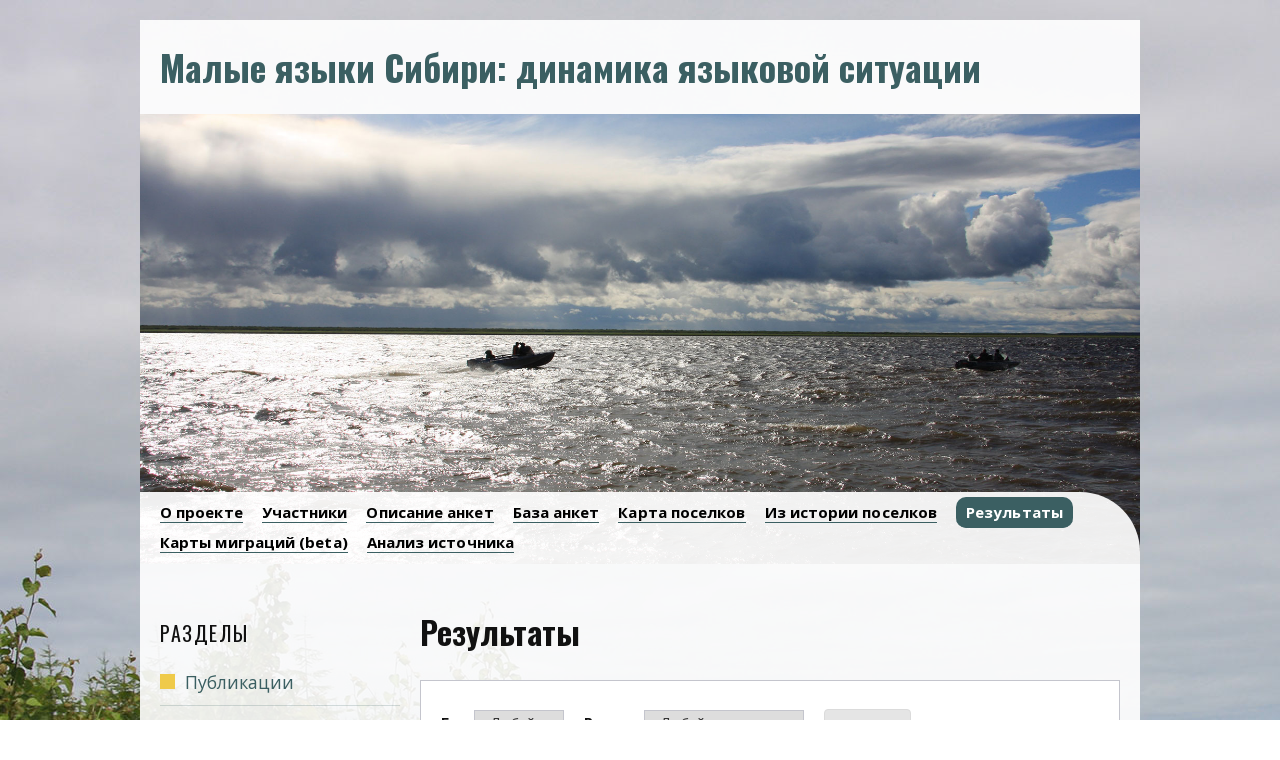

--- FILE ---
content_type: text/html; charset=UTF-8
request_url: https://socio-siberian-lang.iling-ran.ru/news
body_size: 13582
content:
<!DOCTYPE html>
<html lang="ru" dir="ltr"  lang="ru" dir="ltr" class="pagetype-reports bundle- type">
<html   lang="ru" dir="ltr" class="pagetype-reports bundle- type">
  <head>
    <meta charset="utf-8" />
<script async src="https://www.googletagmanager.com/gtag/js?id=G-NCEYBMLM55"></script>
<script>window.dataLayer = window.dataLayer || [];function gtag(){dataLayer.push(arguments)};gtag("js", new Date());gtag("set", "developer_id.dMDhkMT", true);gtag("config", "G-NCEYBMLM55", {"groups":"default","page_placeholder":"PLACEHOLDER_page_location","allow_ad_personalization_signals":false});</script>
<meta name="Generator" content="Drupal 10 (https://www.drupal.org)" />
<meta name="MobileOptimized" content="width" />
<meta name="HandheldFriendly" content="true" />
<meta name="viewport" content="width=device-width, initial-scale=1.0" />
<link rel="icon" href="/themes/sociosiblang/favicon.ico" type="image/vnd.microsoft.icon" />

    <title>Результаты | Малые языки Сибири: динамика языковой ситуации</title>
    <link rel="stylesheet" href="/themes/sociosiblang/js/OwlCarousel/dist/assets/owl.carousel.custom.css">
    <link rel="stylesheet" href="/themes/sociosiblang/js/OwlCarousel/dist/assets/owl.theme.default.min.css">
    <link rel="stylesheet" media="all" href="/sites/default/files/css/css_eRMH_YgvhEiQgqFHr6LDnLX_oEbCam2s2wgLy3Z0seo.css?delta=0&amp;language=ru&amp;theme=sociosiblang&amp;include=eJwdxEEKgDAMBMAPVfOmxIYQ2DaHrUp_LziHYV1ZTIPOkECZ4uDayBmNm8uHmNLbk_5S_s9R_YZ_pdQW2w" />
<link rel="stylesheet" media="all" href="/sites/default/files/css/css_NVUgHKDzatihLmh5ImbfOYeRLUMwt6cESU7IxzPBNSY.css?delta=1&amp;language=ru&amp;theme=sociosiblang&amp;include=eJwdxEEKgDAMBMAPVfOmxIYQ2DaHrUp_LziHYV1ZTIPOkECZ4uDayBmNm8uHmNLbk_5S_s9R_YZ_pdQW2w" />

    
    <!-- Yandex.Metrika counter -->
    <script type="text/javascript" >
       (function(m,e,t,r,i,k,a){m[i]=m[i]||function(){(m[i].a=m[i].a||[]).push(arguments)};
       m[i].l=1*new Date();
       for (var j = 0; j < document.scripts.length; j++) {if (document.scripts[j].src === r) { return; }}
       k=e.createElement(t),a=e.getElementsByTagName(t)[0],k.async=1,k.src=r,a.parentNode.insertBefore(k,a)})
       (window, document, "script", "https://mc.yandex.ru/metrika/tag.js", "ym");

       ym(96155549, "init", {
            clickmap:true,
            trackLinks:true,
            accurateTrackBounce:true
       });
    </script>
    <noscript><div><img src="https://mc.yandex.ru/watch/96155549" style="position:absolute; left:-9999px;" alt="" /></div></noscript>
    <!-- /Yandex.Metrika counter -->
  </head>
  <body class="entity-reports Type typePage">
        <a href="#main-content" class="visually-hidden focusable">
      Перейти к основному содержанию
    </a>
    
      <div class="dialog-off-canvas-main-canvas" data-off-canvas-main-canvas>
    <div id="page-wrap" class="page-reports with-sidebar">

  <header id="header"><div class="header-wrap">
      <div id="sitename"><a href="/">Малые языки Сибири: динамика языковой ситуации</a></div>
      <div class="image-cont"></div>
      <div class="mainmenu-wrap">  <div>
    <nav role="navigation" aria-labelledby="block-sociosiblang-main-menu-menu" id="block-sociosiblang-main-menu">
            
  <h2 class="visually-hidden" id="block-sociosiblang-main-menu-menu">Основная навигация</h2>
  

        
              <ul>
              <li>
        <a href="/o-proekte" data-drupal-link-system-path="node/1">О проекте</a>
              </li>
          <li>
        <a href="/uchastniki" data-drupal-link-system-path="node/2">Участники</a>
              </li>
          <li>
        <a href="/opisanie-anket" data-drupal-link-system-path="node/6">Описание анкет</a>
              </li>
          <li>
        <a href="/baza-anket" data-drupal-link-system-path="node/5">База анкет</a>
              </li>
          <li>
        <a href="/locations-map" data-drupal-link-system-path="locations-map">Карта поселков</a>
              </li>
          <li>
        <a href="/history" data-drupal-link-system-path="history">Из истории поселков</a>
              </li>
          <li>
        <a href="/news" data-drupal-link-system-path="reports" class="is-active" aria-current="page">Результаты</a>
              </li>
          <li>
        <a href="/migration-map" data-drupal-link-system-path="migration-map">Карты миграций (beta)</a>
              </li>
          <li>
        <a href="/source-analysis" data-drupal-link-system-path="source-analysis">Анализ источника</a>
              </li>
        </ul>
  


  </nav>

  </div>
</div>
  </div></header>

  <div id="page">
    
    
          <aside class="layout-sidebar-first" role="complementary">
          <div>
    <nav role="navigation" aria-labelledby="block-rezultaty-menu" id="block-rezultaty">
      
  <h2 id="block-rezultaty-menu">Разделы</h2>
  

        
              <ul>
              <li>
        <a href="/news?field_news_tag_target_id=All&amp;field_type_value=news" class="atr-news" data-drupal-link-query="{&quot;field_news_tag_target_id&quot;:&quot;All&quot;,&quot;field_type_value&quot;:&quot;news&quot;}" data-drupal-link-system-path="reports">Публикации</a>
              </li>
          <li>
        <a href="/news?field_news_tag_target_id=All&amp;field_type_value=report" class="atr-report" data-drupal-link-query="{&quot;field_news_tag_target_id&quot;:&quot;All&quot;,&quot;field_type_value&quot;:&quot;report&quot;}" data-drupal-link-system-path="reports">Доклады</a>
              </li>
          <li>
        <a href="/news?field_news_tag_target_id=All&amp;field_type_value=colloquium" class="atr-colloquium" data-drupal-link-query="{&quot;field_news_tag_target_id&quot;:&quot;All&quot;,&quot;field_type_value&quot;:&quot;colloquium&quot;}" data-drupal-link-system-path="reports">Коллоквиумы</a>
              </li>
          <li>
        <a href="/news?field_news_tag_target_id=All&amp;field_type_value=smi" class="atr-smi" data-drupal-link-query="{&quot;field_news_tag_target_id&quot;:&quot;All&quot;,&quot;field_type_value&quot;:&quot;smi&quot;}" data-drupal-link-system-path="reports">Выступления в СМИ</a>
              </li>
          <li>
        <a href="/news?field_news_tag_target_id=All&amp;field_type_value=expedition" class="atr-expedition" data-drupal-link-query="{&quot;field_news_tag_target_id&quot;:&quot;All&quot;,&quot;field_type_value&quot;:&quot;expedition&quot;}" data-drupal-link-system-path="reports">Экспедиции</a>
              </li>
          <li>
        <a href="/source-analysis" class="atr-istetn" data-drupal-link-system-path="source-analysis">Историко-этнографические сведения из публикаций</a>
              </li>
        </ul>
  


  </nav>

  </div>

      </aside>
        <section class="main" role="main">
        <div>
    <div  id="block-sociosiblang-page-title">
  
    
      <div class="data-container">
  <h1>Результаты</h1>

</div>
  </div>
<div  id="block-sociosiblang-content">
  
    
      <div class="data-container"><div class="views-element-container"><div class="reports-page js-view-dom-id-daab94196f5fd274ffb0b9baf096e257d17ffb460965b21adb4f4e8bbd6d6865">
  
  
  

      <header>
      
    </header>
  
  <form class="views-exposed-form" data-drupal-selector="views-exposed-form-reports-page-1" action="/news" method="get" id="views-exposed-form-reports-page-1" accept-charset="UTF-8">
  <div class="js-form-item form-item js-form-type-select form-item-field-news-tag-target-id js-form-item-field-news-tag-target-id">
      <label for="edit-field-news-tag-target-id">Год</label>
        <select data-drupal-selector="edit-field-news-tag-target-id" id="edit-field-news-tag-target-id" name="field_news_tag_target_id" class="form-select"><option value="All" selected="selected">- Любой -</option><option value="1">2020</option><option value="2">2021</option><option value="3">2022</option></select>
        </div>
<div class="js-form-item form-item js-form-type-select form-item-field-type-value js-form-item-field-type-value">
      <label for="edit-field-type-value">Раздел</label>
        <select data-drupal-selector="edit-field-type-value" id="edit-field-type-value" name="field_type_value" class="form-select"><option value="All" selected="selected">- Любой -</option><option value="news">публикации</option><option value="report">доклад</option><option value="colloquium">коллоквиум</option><option value="smi">выступления в СМИ</option><option value="expedition">экспедиция</option></select>
        </div>
<div data-drupal-selector="edit-actions" class="form-actions js-form-wrapper form-wrapper" id="edit-actions"><input data-drupal-selector="edit-submit-reports" type="submit" id="edit-submit-reports" value="применить" class="button js-form-submit form-submit" />
</div>


</form>

  

      <div class="views-row"><div class="views-field views-field-title"><span class="field-content"><a href="/event/kazakevich-olga-placeholders-and-other-fillers-northern-selkup" hreflang="ru">Kazakevich Olga. Placeholders and other fillers in Northern Selkup</a></span></div><div class="views-field views-field-field-date"><div class="field-content"><time datetime="2022-12-20T12:00:00Z">20 декабря 2022</time>
</div></div><div class="views-field views-field-body"><div class="field-content">Доклад сделан 16.12.2022 (онлайн)</div></div><div class="views-field views-field-view-node"><span class="field-content"><a href="/event/kazakevich-olga-placeholders-and-other-fillers-northern-selkup" hreflang="ru">подробнее</a></span></div><div class="views-field views-field-field-type"><div class="field-content"><span class="atr-item-report">доклад</span></div></div></div>
    <div class="views-row"><div class="views-field views-field-title"><span class="field-content"><a href="/event/klyachko-elena-placeholders-versus-general-extenders-tungusic-languages" hreflang="ru">Klyachko Elena. Placeholders versus general extenders in Tungusic languages</a></span></div><div class="views-field views-field-field-date"><div class="field-content"><time datetime="2022-12-18T12:00:00Z">18 декабря 2022</time>
</div></div><div class="views-field views-field-body"><div class="field-content">Доклад сделан 16.12.2022 (онлайн)</div></div><div class="views-field views-field-view-node"><span class="field-content"><a href="/event/klyachko-elena-placeholders-versus-general-extenders-tungusic-languages" hreflang="ru">подробнее</a></span></div><div class="views-field views-field-field-type"><div class="field-content"><span class="atr-item-report">доклад</span></div></div></div>
    <div class="views-row"><div class="views-field views-field-title"><span class="field-content"><a href="/event/klyachko-el-omonimiya-saydowant-v-tunguso-manchzhurskikh-yazykakh" hreflang="ru">Клячко Е.Л. Омонимия SAY/DO/WANT в тунгусо-маньчжурских языках</a></span></div><div class="views-field views-field-field-date"><div class="field-content"><time datetime="2022-11-25T12:00:00Z">25 ноября 2022</time>
</div></div><div class="views-field views-field-body"><div class="field-content">Доклад сделан 22.11.2022</div></div><div class="views-field views-field-view-node"><span class="field-content"><a href="/event/klyachko-el-omonimiya-saydowant-v-tunguso-manchzhurskikh-yazykakh" hreflang="ru">подробнее</a></span></div><div class="views-field views-field-field-type"><div class="field-content"><span class="atr-item-report">доклад</span></div></div></div>
    <div class="views-row"><div class="views-field views-field-title"><span class="field-content"><a href="/event/kazakevich-o-celkupskaya-okhota-na-medvedya-i-ee-rechevye-formuly-sekcionnyy" hreflang="ru">Казакевич О. А. Cелькупская охота на медведя и ее речевые формулы (секционный)</a></span></div><div class="views-field views-field-field-date"><div class="field-content"><time datetime="2022-11-19T12:00:00Z">19 ноября 2022</time>
</div></div><div class="views-field views-field-body"><div class="field-content">Доклад сделан 18.11.2022</div></div><div class="views-field views-field-view-node"><span class="field-content"><a href="/event/kazakevich-o-celkupskaya-okhota-na-medvedya-i-ee-rechevye-formuly-sekcionnyy" hreflang="ru">подробнее</a></span></div><div class="views-field views-field-field-type"><div class="field-content"><span class="atr-item-report">доклад</span></div></div></div>
    <div class="views-row"><div class="views-field views-field-title"><span class="field-content"><a href="/event/kazakevich-oa-koncepciya-regionalnoy-yazykovoy-politiki-i-vozmozhnye-pokazateli-effektivnosti" hreflang="ru">Казакевич О.А. Концепция региональной языковой политики и возможные показатели эффективности ее реализации</a></span></div><div class="views-field views-field-field-date"><div class="field-content"><time datetime="2022-11-02T12:00:00Z">02 ноября 2022</time>
</div></div><div class="views-field views-field-body"><div class="field-content">Доклад сделан 01.11.2022</div></div><div class="views-field views-field-view-node"><span class="field-content"><a href="/event/kazakevich-oa-koncepciya-regionalnoy-yazykovoy-politiki-i-vozmozhnye-pokazateli-effektivnosti" hreflang="ru">подробнее</a></span></div><div class="views-field views-field-field-type"><div class="field-content"><span class="atr-item-report">доклад</span></div></div></div>
    <div class="views-row"><div class="views-field views-field-title"><span class="field-content"><a href="/event/ekspediciya-k-itelmenam-v-kamchatskiy-kray" hreflang="ru">Экспедиция к Ительменам (в Камчатский край)</a></span></div><div class="views-field views-field-field-date"><div class="field-content"><time datetime="2022-11-01T12:00:00Z">01 ноября 2022</time>
</div></div><div class="views-field views-field-body"><div class="field-content">С 03.10.2022 по 16.10.2022 была организована и проведена внеплановая&nbsp; экспедиция в города Петропавловск-Камчатский и Елизово Камчатского края (О.А. Казакевич, при участии А.В. Осокиной в качестве волонтера).</div></div><div class="views-field views-field-view-node"><span class="field-content"><a href="/event/ekspediciya-k-itelmenam-v-kamchatskiy-kray" hreflang="ru">подробнее</a></span></div><div class="views-field views-field-field-type"><div class="field-content"><span class="atr-item-expedition">экспедиция</span></div></div></div>
    <div class="views-row"><div class="views-field views-field-title"><span class="field-content"><a href="/event/oa-kazakevich-uchastvovala-v-tok-shou-vgtrk-radio-mayak-poymi-sebya-esli-smozhesh" hreflang="ru">О.А. Казакевич участвовала в ток-шоу ВГТРК радио «Маяк» «Пойми себя, если сможешь», посвященном проблеме исчезновения языков</a></span></div><div class="views-field views-field-field-date"><div class="field-content"><time datetime="2022-10-20T12:00:00Z">20 октября 2022</time>
</div></div><div class="views-field views-field-body"><div class="field-content">18.10.2022, 20:00-22:00 О.А. Казакевич участвовала в ток-шоу ВГТРК радио «Маяк» «Пойми себя, если сможешь», посвященном проблеме исчезновения языков.</div></div><div class="views-field views-field-view-node"><span class="field-content"><a href="/event/oa-kazakevich-uchastvovala-v-tok-shou-vgtrk-radio-mayak-poymi-sebya-esli-smozhesh" hreflang="ru">подробнее</a></span></div><div class="views-field views-field-field-type"><div class="field-content"><span class="atr-item-smi">выступления в СМИ</span></div></div></div>
    <div class="views-row"><div class="views-field views-field-title"><span class="field-content"><a href="/event/kazakevich-o-tradiciya-i-innovacii-v-evenkiyskikh-pesennykh-tekstakh-novogo-vremeni-1930-1980" hreflang="ru">Казакевич О. А. Традиция и инновации в эвенкийских песенных текстах «нового времени» (1930–1980 гг.)</a></span></div><div class="views-field views-field-field-date"><div class="field-content"><time datetime="2022-10-14T12:00:00Z">14 октября 2022</time>
</div></div><div class="views-field views-field-body"><div class="field-content">Доклад сделан 12.10.2022 (онлайн)</div></div><div class="views-field views-field-view-node"><span class="field-content"><a href="/event/kazakevich-o-tradiciya-i-innovacii-v-evenkiyskikh-pesennykh-tekstakh-novogo-vremeni-1930-1980" hreflang="ru">подробнее</a></span></div><div class="views-field views-field-field-type"><div class="field-content"><span class="atr-item-report">доклад</span></div></div></div>
    <div class="views-row"><div class="views-field views-field-title"><span class="field-content"><a href="/event/kazakevich-o-vozvraschayas-k-severnoselkupskomu-standartnomu-otricaniyu" hreflang="ru">Казакевич О. А. Возвращаясь к северноселькупскому стандартному отрицанию</a></span></div><div class="views-field views-field-field-date"><div class="field-content"><time datetime="2022-10-02T12:00:00Z">02 октября 2022</time>
</div></div><div class="views-field views-field-body"><div class="field-content">Доклад сделан 30.09.2022</div></div><div class="views-field views-field-view-node"><span class="field-content"><a href="/event/kazakevich-o-vozvraschayas-k-severnoselkupskomu-standartnomu-otricaniyu" hreflang="ru">подробнее</a></span></div><div class="views-field views-field-field-type"><div class="field-content"><span class="atr-item-report">доклад</span></div></div></div>
    <div class="views-row"><div class="views-field views-field-title"><span class="field-content"><a href="/event/kazakevich-o-istoriya-lokalnykh-yazykovykh-soobschestv-sibiri-k-voprosu-ob-istochnikakh" hreflang="ru">Казакевич О. А. История локальных языковых сообществ Сибири: к вопросу об источниках информации и методах исследования</a></span></div><div class="views-field views-field-field-date"><div class="field-content"><time datetime="2022-09-16T12:00:00Z">16 сентября 2022</time>
</div></div><div class="views-field views-field-body"><div class="field-content">Доклад сделан 15.09.2022 (онлайн)</div></div><div class="views-field views-field-view-node"><span class="field-content"><a href="/event/kazakevich-o-istoriya-lokalnykh-yazykovykh-soobschestv-sibiri-k-voprosu-ob-istochnikakh" hreflang="ru">подробнее</a></span></div><div class="views-field views-field-field-type"><div class="field-content"><span class="atr-item-report">доклад</span></div></div></div>
    <div class="views-row"><div class="views-field views-field-title"><span class="field-content"><a href="/event/ekspediciya-k-evenkam-yakutii-i-amurskoy-oblasti" hreflang="ru">Экспедиция к эвенкам Якутии и Амурской области</a></span></div><div class="views-field views-field-field-date"><div class="field-content"><time datetime="2022-09-10T12:00:00Z">10 сентября 2022</time>
</div></div><div class="views-field views-field-body"><div class="field-content">С 04.07.2022 по 11.08.2022 была организована и проведена экспедиция в Олекминский и Нерюнгринский районы Республики Саха (Якутия) и Тындинский район Амурской области (О.А. Казакевич, Е.Л. Клячко, Н.А. Кузнецов). Экспедиция работала в селах Тяня (Олекминский район), Иенгра (Нерюнгринский район) Республики Саха (Якутия) и Усть-Нюкжа (Тындинский район Амурской области).</div></div><div class="views-field views-field-view-node"><span class="field-content"><a href="/event/ekspediciya-k-evenkam-yakutii-i-amurskoy-oblasti" hreflang="ru">подробнее</a></span></div><div class="views-field views-field-field-type"><div class="field-content"><span class="atr-item-expedition">экспедиция</span></div></div></div>
    <div class="views-row"><div class="views-field views-field-title"><span class="field-content"><a href="/event/kazakevich-o-russkie-vstavki-v-sovremennoy-selkupskoy-rechi-ot-diskursivnykh-markerov-do" hreflang="ru">Казакевич О. А. Русские вставки в современной селькупской речи: от дискурсивных маркеров до предикатов</a></span></div><div class="views-field views-field-field-date"><div class="field-content"><time datetime="2022-06-24T12:00:00Z">24 июня 2022</time>
</div></div><div class="views-field views-field-body"><div class="field-content">Доклад сделан 23.06.2022 (онлайн)</div></div><div class="views-field views-field-view-node"><span class="field-content"><a href="/event/kazakevich-o-russkie-vstavki-v-sovremennoy-selkupskoy-rechi-ot-diskursivnykh-markerov-do" hreflang="ru">подробнее</a></span></div><div class="views-field views-field-field-type"><div class="field-content"><span class="atr-item-report">доклад</span></div></div></div>
    <div class="views-row"><div class="views-field views-field-title"><span class="field-content"><a href="/event/klyachko-el-evenkiyskie-okhotnichi-rasskazy-kak-zhanr-folklora" hreflang="ru">Клячко Е.Л. Эвенкийские охотничьи рассказы как жанр фольклора</a></span></div><div class="views-field views-field-field-date"><div class="field-content"><time datetime="2022-05-17T12:00:00Z">17 мая 2022</time>
</div></div><div class="views-field views-field-body"><div class="field-content"><p>Устный доклад сделан на Семинаре Центра типологии и семиотики фольклора РГГУ. Москва, 15.05.2022.</p>

<p><a href="https://ctsf.ru/seminar/audio/audiozapisi-i-materialy-k-dokladam-i-soobscheniyam-prochitannym-na-seminare-ctsf-2022">https://ctsf.ru/seminar/audio/audiozapisi-i-materialy-k-dokladam-i-soobscheniyam-prochitannym-na-seminare-ctsf-2022</a></p></div></div><div class="views-field views-field-view-node"><span class="field-content"><a href="/event/klyachko-el-evenkiyskie-okhotnichi-rasskazy-kak-zhanr-folklora" hreflang="ru">подробнее</a></span></div><div class="views-field views-field-field-type"><div class="field-content"><span class="atr-item-report">доклад</span></div></div></div>
    <div class="views-row"><div class="views-field views-field-title"><span class="field-content"><a href="/event/klyachko-el-neopredelennye-mestoimeniya-v-dialektakh-evenkiyskogo-yazyka" hreflang="ru">Клячко Е.Л. Неопределенные местоимения в диалектах эвенкийского языка</a></span></div><div class="views-field views-field-field-date"><div class="field-content"><time datetime="2022-03-27T12:00:00Z">27 марта 2022</time>
</div></div><div class="views-field views-field-body"><div class="field-content">Доклад сделан 24.03.2022 (онлайн)</div></div><div class="views-field views-field-view-node"><span class="field-content"><a href="/event/klyachko-el-neopredelennye-mestoimeniya-v-dialektakh-evenkiyskogo-yazyka" hreflang="ru">подробнее</a></span></div><div class="views-field views-field-field-type"><div class="field-content"><span class="atr-item-report">доклад</span></div></div></div>
    <div class="views-row"><div class="views-field views-field-title"><span class="field-content"><a href="/event/kazakevich-oa-zhenskie-personazhi-v-folklore-severnykh-selkupov" hreflang="ru">Казакевич О.А. Женские персонажи в фольклоре северных селькупов</a></span></div><div class="views-field views-field-field-date"><div class="field-content"><time datetime="2022-03-25T12:00:00Z">25 марта 2022</time>
</div></div><div class="views-field views-field-body"><div class="field-content">Доклад сделан 24.03.2022 (онлайн)</div></div><div class="views-field views-field-view-node"><span class="field-content"><a href="/event/kazakevich-oa-zhenskie-personazhi-v-folklore-severnykh-selkupov" hreflang="ru">подробнее</a></span></div><div class="views-field views-field-field-type"><div class="field-content"><span class="atr-item-report">доклад</span></div></div></div>
    <div class="views-row"><div class="views-field views-field-title"><span class="field-content"><a href="/event/klyachko-el-materialy-po-predstavleniyam-evenkiyskogo-rebenka-gm-vasilevich-i-ikh-znachenie" hreflang="ru">Клячко Е.Л. «Материалы по представлениям эвенкийского ребенка» Г.М. Василевич и их значение для современного исследователя</a></span></div><div class="views-field views-field-field-date"><div class="field-content"><time datetime="2022-03-20T12:00:00Z">20 марта 2022</time>
</div></div><div class="views-field views-field-body"><div class="field-content">Доклад сделан 19.03.2022</div></div><div class="views-field views-field-view-node"><span class="field-content"><a href="/event/klyachko-el-materialy-po-predstavleniyam-evenkiyskogo-rebenka-gm-vasilevich-i-ikh-znachenie" hreflang="ru">подробнее</a></span></div><div class="views-field views-field-field-type"><div class="field-content"><span class="atr-item-report">доклад</span></div></div></div>
    <div class="views-row"><div class="views-field views-field-title"><span class="field-content"><a href="/event/kazakevich-olga-evidentiality-northern-selkup-shamanic-texts" hreflang="ru">Kazakevich Olga. Evidentiality in Northern Selkup shamanic texts</a></span></div><div class="views-field views-field-field-date"><div class="field-content"><time datetime="2022-02-18T12:00:00Z">18 февраля 2022</time>
</div></div><div class="views-field views-field-body"><div class="field-content">Доклад сделан 15.02.2022</div></div><div class="views-field views-field-view-node"><span class="field-content"><a href="/event/kazakevich-olga-evidentiality-northern-selkup-shamanic-texts" hreflang="ru">подробнее</a></span></div><div class="views-field views-field-field-type"><div class="field-content"><span class="atr-item-report">доклад</span></div></div></div>
    <div class="views-row"><div class="views-field views-field-title"><span class="field-content"><a href="/event/kazakevich-olga-klyachko-elena-using-sociolinguistic-database-detecting-historical-changes" hreflang="ru">Kazakevich Olga, Klyachko Elena. Using a sociolinguistic database for detecting historical changes in Siberian languages</a></span></div><div class="views-field views-field-field-date"><div class="field-content"><time datetime="2022-01-10T12:00:00Z">10 января 2022</time>
</div></div><div class="views-field views-field-body"><div class="field-content">Доклад сделан 07.01.2022 (онлайн)</div></div><div class="views-field views-field-view-node"><span class="field-content"><a href="/event/kazakevich-olga-klyachko-elena-using-sociolinguistic-database-detecting-historical-changes" hreflang="ru">подробнее</a></span></div><div class="views-field views-field-field-type"><div class="field-content"><span class="atr-item-report">доклад</span></div></div></div>
    <div class="views-row"><div class="views-field views-field-title"><span class="field-content"><a href="/event/ekspediciya-k-evenkam-ayano-mayskogo-rayona-khabarovskogo-kraya" hreflang="ru">Экспедиция к эвенкам Аяно-Майского района Хабаровского края</a></span></div><div class="views-field views-field-field-date"><div class="field-content"><time datetime="2021-12-20T12:00:00Z">20 декабря 2021</time>
</div></div><div class="views-field views-field-body"><div class="field-content">Время проведения экспедиции: 12.07.2021&nbsp;— 14.08.2021

Места работы: поселки Аян, Нелькан, Ципанда, Аим и&nbsp;Джигда

Участники: О. А. Казакевич (рук.), Е. Л. Клячко, Е. А. Ренковская, К. О. Шейфер (Мищенкова)</div></div><div class="views-field views-field-view-node"><span class="field-content"><a href="/event/ekspediciya-k-evenkam-ayano-mayskogo-rayona-khabarovskogo-kraya" hreflang="ru">подробнее</a></span></div><div class="views-field views-field-field-type"><div class="field-content"><span class="atr-item-expedition">экспедиция</span></div></div></div>
    <div class="views-row"><div class="views-field views-field-title"><span class="field-content"><a href="/event/obrazec-zapolneniya-shablona-predstavleniya-sociolingvisticheskikh-dannykh-izvlekaemykh-iz" hreflang="ru">Образец заполнения шаблона представления социолингвистических данных извлекаемых из публикаций</a></span></div><div class="views-field views-field-field-date"><div class="field-content"><time datetime="2021-12-18T12:00:00Z">18 декабря 2021</time>
</div></div><div class="views-field views-field-body"><div class="field-content">Приведен образец представления информации, релевантной для реконструкции истории развития языковой ситуации в&nbsp;поселках на&nbsp;примере книги Б.Э. Петри «Охота и&nbsp;оленеводство у&nbsp;тутурских тунгусов в&nbsp;связи с&nbsp;организацией охотхозяйства» (Иркутск, 1930).</div></div><div class="views-field views-field-view-node"><span class="field-content"><a href="/event/obrazec-zapolneniya-shablona-predstavleniya-sociolingvisticheskikh-dannykh-izvlekaemykh-iz" hreflang="ru">подробнее</a></span></div><div class="views-field views-field-field-type"><div class="field-content"><span class="atr-item-news">публикации</span></div></div></div>
    <div class="views-row"><div class="views-field views-field-title"><span class="field-content"><a href="/event/egorova-maria-rudnitskaya-elena-klyachko-elena-code-switching-vs-borrowing-case-hesitation" hreflang="ru">Egorova Maria, Rudnitskaya Elena, Klyachko Elena. Code-switching vs borrowing: the case of hesitation markers in Evenki (Кодовое переключение или заимствование: маркеры хезитации в эвенкийском языке)</a></span></div><div class="views-field views-field-field-date"><div class="field-content"><time datetime="2021-12-16T12:00:00Z">16 декабря 2021</time>
</div></div><div class="views-field views-field-body"><div class="field-content">Устный доклад, сделан 15.12.2021 г.</div></div><div class="views-field views-field-view-node"><span class="field-content"><a href="/event/egorova-maria-rudnitskaya-elena-klyachko-elena-code-switching-vs-borrowing-case-hesitation" hreflang="ru">подробнее</a></span></div><div class="views-field views-field-field-type"><div class="field-content"><span class="atr-item-report">доклад</span></div></div></div>
    <div class="views-row"><div class="views-field views-field-title"><span class="field-content"><a href="/event/kazakevich-oa-evenkiyskaya-mozaika-lokalnye-varianty-yazykovogo-sdviga-v-dvukh-otdelno" hreflang="ru">Казакевич О.А. Эвенкийская мозаика: локальные варианты языкового сдвига в двух отдельно взятых районах (по результатам экспедиций 2021 г.)</a></span></div><div class="views-field views-field-field-date"><div class="field-content"><time datetime="2021-12-15T12:00:00Z">15 декабря 2021</time>
</div></div><div class="views-field views-field-body"><div class="field-content">Устный доклад, сделан 14.12.2021 г.</div></div><div class="views-field views-field-view-node"><span class="field-content"><a href="/event/kazakevich-oa-evenkiyskaya-mozaika-lokalnye-varianty-yazykovogo-sdviga-v-dvukh-otdelno" hreflang="ru">подробнее</a></span></div><div class="views-field views-field-field-type"><div class="field-content"><span class="atr-item-report">доклад</span></div></div></div>
    <div class="views-row"><div class="views-field views-field-title"><span class="field-content"><a href="/event/olga-kazakevich-rasskazyvaet-o-rezultatakh-ekspedicii-veduschim-utra-v-gorode-arturu-kishu-i" hreflang="ru">Ольга Казакевич рассказывает о результатах экспедиции ведущим «Утра в городе» Артуру Кишу и Евгении Касимовой</a></span></div><div class="views-field views-field-field-date"><div class="field-content"><time datetime="2021-08-16T12:00:00Z">16 августа 2021</time>
</div></div><div class="views-field views-field-body"><div class="field-content">О. А. Казакевич рассказала о результатах экспедиции к эвенкам Аяно-Майского района в передаче «Утро в городе» телеканала 6ТВ Хабаровск. Сюжет доступен на Youtube-канале 6ТВ.</div></div><div class="views-field views-field-view-node"><span class="field-content"><a href="/event/olga-kazakevich-rasskazyvaet-o-rezultatakh-ekspedicii-veduschim-utra-v-gorode-arturu-kishu-i" hreflang="ru">подробнее</a></span></div><div class="views-field views-field-field-type"><div class="field-content"><span class="atr-item-smi">выступления в СМИ</span></div></div></div>
    <div class="views-row"><div class="views-field views-field-title"><span class="field-content"><a href="/event/kazakevich-oa-regionalnaya-yazykovaya-politika-v-otnoshenii-malykh-yazykov-na-primere-yamalo" hreflang="ru">Казакевич О.А. Региональная языковая политика в отношении малых языков (на примере Ямало-Ненецкого АО)</a></span></div><div class="views-field views-field-field-date"><div class="field-content"><time datetime="2021-07-09T12:00:00Z">09 июля 2021</time>
</div></div><div class="views-field views-field-body"><div class="field-content">Устный доклад, сделан 08.07.2021 г.</div></div><div class="views-field views-field-view-node"><span class="field-content"><a href="/event/kazakevich-oa-regionalnaya-yazykovaya-politika-v-otnoshenii-malykh-yazykov-na-primere-yamalo" hreflang="ru">подробнее</a></span></div><div class="views-field views-field-field-type"><div class="field-content"><span class="atr-item-report">доклад</span></div></div></div>
    <div class="views-row"><div class="views-field views-field-title"><span class="field-content"><a href="/event/kazakevich-olga-multilingual-model-society-only-possible-way-arctic-languages-survive-case" hreflang="ru">Kazakevich Olga. Multilingual model of society as the only possible way for arctic languages to survive (a case of Siberian languages after the COVID-19 experience)</a></span></div><div class="views-field views-field-field-date"><div class="field-content"><time datetime="2021-06-20T12:00:00Z">20 июня 2021</time>
</div></div><div class="views-field views-field-body"><div class="field-content">(Многоязычная модель общества как единственная возможность выживания языков Арктики (на примере языков Сибири после опыта пандемии Ковид-19))
Устный доклад, сделан 18.06.2021</div></div><div class="views-field views-field-view-node"><span class="field-content"><a href="/event/kazakevich-olga-multilingual-model-society-only-possible-way-arctic-languages-survive-case" hreflang="ru">подробнее</a></span></div><div class="views-field views-field-field-type"><div class="field-content"><span class="atr-item-report">доклад</span></div></div></div>
    <div class="views-row"><div class="views-field views-field-title"><span class="field-content"><a href="/event/grebenkin-daniil-klyachko-elena-nosenko-daria-serikov-oleg-low-resource-asr-dialog-evaluation" hreflang="ru">Grebenkin Daniil, Klyachko Elena, Nosenko Daria, Serikov Oleg. Low-Resource ASR: Dialog Evaluation 2021 (Автоматическое распознавание речи для малоресурсных языков: соревнования Диалога – 2021)</a></span></div><div class="views-field views-field-field-date"><div class="field-content"><time datetime="2021-06-19T12:00:00Z">19 июня 2021</time>
</div></div><div class="views-field views-field-body"><div class="field-content">Устный доклад, сделан 18.06.2021 г.</div></div><div class="views-field views-field-view-node"><span class="field-content"><a href="/event/grebenkin-daniil-klyachko-elena-nosenko-daria-serikov-oleg-low-resource-asr-dialog-evaluation" hreflang="ru">подробнее</a></span></div><div class="views-field views-field-field-type"><div class="field-content"><span class="atr-item-report">доклад</span></div></div></div>
    <div class="views-row"><div class="views-field views-field-title"><span class="field-content"><a href="/event/kazakevich-oa-sudba-yazykovogo-naslediya-sibiri-pochemu-yazyki-ne-peredayutsya-detyam" hreflang="ru">Казакевич О.А. Судьба языкового наследия Сибири: почему языки не передаются детям</a></span></div><div class="views-field views-field-field-date"><div class="field-content"><time datetime="2021-05-27T12:00:00Z">27 мая 2021</time>
</div></div><div class="views-field views-field-body"><div class="field-content">Устный доклад, сделан 26.05.2021 г.</div></div><div class="views-field views-field-view-node"><span class="field-content"><a href="/event/kazakevich-oa-sudba-yazykovogo-naslediya-sibiri-pochemu-yazyki-ne-peredayutsya-detyam" hreflang="ru">подробнее</a></span></div><div class="views-field views-field-field-type"><div class="field-content"><span class="atr-item-colloquium">коллоквиум</span></div></div></div>
    <div class="views-row"><div class="views-field views-field-title"><span class="field-content"><a href="/event/doklad-na-konferencii-malye-yazyki-v-bolshoy-lingvistike-2021" hreflang="ru">Доклад на конференции «Малые языки в большой лингвистике» 2021</a></span></div><div class="views-field views-field-field-date"><div class="field-content"><time datetime="2021-04-30T12:00:00Z">30 апреля 2021</time>
</div></div><div class="views-field views-field-body"><div class="field-content"><p>На конференции «Малые языки в большой лингвистике» 2021 состоялась презентация ресурса</p></div></div><div class="views-field views-field-view-node"><span class="field-content"><a href="/event/doklad-na-konferencii-malye-yazyki-v-bolshoy-lingvistike-2021" hreflang="ru">подробнее</a></span></div><div class="views-field views-field-field-type"><div class="field-content"><span class="atr-item-report">доклад</span></div></div></div>
    <div class="views-row"><div class="views-field views-field-title"><span class="field-content"><a href="/event/polivanov-kk-kazakevich-oa-klyachko-el-budyanskaya-em-voroncova-mi-galyamina-yue-egorova-ma" hreflang="ru">Поливанов К.К., Казакевич О.А., Клячко Е.Л., Будянская Е.М., Воронцова М.И., Галямина Ю.Е., Егорова М.А., Рудницкая Е.Л., Шейфер К.О. Интернет-ресурс «Малые языки Сибири: динамика языковой ситуации»</a></span></div><div class="views-field views-field-field-date"><div class="field-content"><time datetime="2021-04-24T12:00:00Z">24 апреля 2021</time>
</div></div><div class="views-field views-field-body"><div class="field-content">Устный доклад, сделан 23.04.2021 г.</div></div><div class="views-field views-field-view-node"><span class="field-content"><a href="/event/polivanov-kk-kazakevich-oa-klyachko-el-budyanskaya-em-voroncova-mi-galyamina-yue-egorova-ma" hreflang="ru">подробнее</a></span></div><div class="views-field views-field-field-type"><div class="field-content"><span class="atr-item-report">доклад</span></div></div></div>
    <div class="views-row"><div class="views-field views-field-title"><span class="field-content"><a href="/event/kollokvium-sudba-yazykovogo-naslediya-peredano-mladshim-pokoleniyam-ili-utracheno-fate" hreflang="ru">Коллоквиум «Судьба языкового наследия: передано младшим поколениям или утрачено? (The fate of linguistic heritage: transmitted to the younger generations or lost?)»</a></span></div><div class="views-field views-field-field-date"><div class="field-content"><time datetime="2021-04-12T12:00:00Z">12 апреля 2021</time>
</div></div><div class="views-field views-field-body"><div class="field-content"><p>26.03.2021&nbsp;в&nbsp;рамках XVIII Международной конференции по&nbsp;миноритарным языкам (<a href="https://icml2021.eus/?lang=en">ICML XVIII</a>) прошел коллоквиум на&nbsp;тему »Судьба языкового наследия: передано младшим поколениям или утрачено? (The fate of linguistic heritage: transmitted to the younger generations or lost?)» (организатор О.&nbsp;А.&nbsp;Казакевич (ИЯз РАН, участники Ана Кондич (Институт Макса Планка, Йена), И.&nbsp;В.&nbsp;Самарина (ИЯз РАН), М.&nbsp;В.&nbsp;Куцаева (ИЯз РАН), С.&nbsp;А.&nbsp;Москвичева (РУДН), Буркова С.&nbsp;И. (НГТУ)).</p></div></div><div class="views-field views-field-view-node"><span class="field-content"><a href="/event/kollokvium-sudba-yazykovogo-naslediya-peredano-mladshim-pokoleniyam-ili-utracheno-fate" hreflang="ru">подробнее</a></span></div><div class="views-field views-field-field-type"><div class="field-content"><span class="atr-item-colloquium">коллоквиум</span></div></div></div>
    <div class="views-row"><div class="views-field views-field-title"><span class="field-content"><a href="/event/kazakevich-olga-fate-linguistic-heritage-introduction-case-siberia-sudba-yazykovogo-naslediya" hreflang="ru">Kazakevich Olga. The fate of linguistic heritage: introduction. The case of Siberia (Судьба языкового наследия: Введение в контекст. Ситуация в Сибири)</a></span></div><div class="views-field views-field-field-date"><div class="field-content"><time datetime="2021-03-27T12:00:00Z">27 марта 2021</time>
</div></div><div class="views-field views-field-body"><div class="field-content">Устный доклад, сделан 26.03.2021 г.</div></div><div class="views-field views-field-view-node"><span class="field-content"><a href="/event/kazakevich-olga-fate-linguistic-heritage-introduction-case-siberia-sudba-yazykovogo-naslediya" hreflang="ru">подробнее</a></span></div><div class="views-field views-field-field-type"><div class="field-content"><span class="atr-item-report">доклад</span></div></div></div>
    <div class="views-row"><div class="views-field views-field-title"><span class="field-content"><a href="/event/kazakevich-oa-russkie-glagoly-v-rechi-severnykh-selkupov" hreflang="ru">Казакевич О.А. Русские глаголы в речи северных селькупов</a></span></div><div class="views-field views-field-field-date"><div class="field-content"><time datetime="2021-02-14T12:00:00Z">14 февраля 2021</time>
</div></div><div class="views-field views-field-body"><div class="field-content">Устный доклад, сделан 12.02.2021 г.</div></div><div class="views-field views-field-view-node"><span class="field-content"><a href="/event/kazakevich-oa-russkie-glagoly-v-rechi-severnykh-selkupov" hreflang="ru">подробнее</a></span></div><div class="views-field views-field-field-type"><div class="field-content"><span class="atr-item-report">доклад</span></div></div></div>
    <div class="views-row"><div class="views-field views-field-title"><span class="field-content"><a href="/event/kazakevich-oa-selkupskie-folklornye-teksty-v-arkhive-gn-i-ed-prokofevykh" hreflang="ru">Казакевич О.А. Селькупские фольклорные тексты в архиве Г.Н. и Е.Д. Прокофьевых</a></span></div><div class="views-field views-field-field-date"><div class="field-content"><time datetime="2021-02-14T12:00:00Z">14 февраля 2021</time>
</div></div><div class="views-field views-field-body"><div class="field-content">Устный доклад, сделан 12.02.2021</div></div><div class="views-field views-field-view-node"><span class="field-content"><a href="/event/kazakevich-oa-selkupskie-folklornye-teksty-v-arkhive-gn-i-ed-prokofevykh" hreflang="ru">подробнее</a></span></div><div class="views-field views-field-field-type"><div class="field-content"><span class="atr-item-report">доклад</span></div></div></div>
    <div class="views-row"><div class="views-field views-field-title"><span class="field-content"><a href="/event/egorova-m-klyachko-e-l-rudnickaya-e-e-sootnoshenie-pereklyucheniya-kodov-i-ispolzovaniya" hreflang="ru">Егорова М. А., Клячко Е. Л., Рудницкая Е. Е. Соотношение переключения кодов и использования специфических конструкций эвенкийского языка на примере хезитативных маркеров»</a></span></div><div class="views-field views-field-field-date"><div class="field-content"><time datetime="2021-02-14T12:00:00Z">14 февраля 2021</time>
</div></div><div class="views-field views-field-body"><div class="field-content">Устный доклад, сделан 12.02.2021 г.</div></div><div class="views-field views-field-view-node"><span class="field-content"><a href="/event/egorova-m-klyachko-e-l-rudnickaya-e-e-sootnoshenie-pereklyucheniya-kodov-i-ispolzovaniya" hreflang="ru">подробнее</a></span></div><div class="views-field views-field-field-type"><div class="field-content"><span class="atr-item-report">доклад</span></div></div></div>
    <div class="views-row"><div class="views-field views-field-title"><span class="field-content"><a href="/event/doklad-kazakevich-oa-rechevye-zhanry-selkupskogo-yazyka" hreflang="ru">Доклад Казакевич О.А. «Речевые жанры селькупского языка»</a></span></div><div class="views-field views-field-field-date"><div class="field-content"><time datetime="2020-12-04T12:00:00Z">04 декабря 2020</time>
</div></div><div class="views-field views-field-body"><div class="field-content">Казакевич О.А. Речевые жанры селькупского языка. Устный доклад, сделан 03 декабря 2020 г. на конференции&nbsp;«Жанры и формы коммуникации»</div></div><div class="views-field views-field-view-node"><span class="field-content"><a href="/event/doklad-kazakevich-oa-rechevye-zhanry-selkupskogo-yazyka" hreflang="ru">подробнее</a></span></div><div class="views-field views-field-field-type"><div class="field-content"><span class="atr-item-report">доклад</span></div></div></div>
    <div class="views-row"><div class="views-field views-field-title"><span class="field-content"><a href="/event/doklad-kazakevich-oa-lingvist-i-yazykovoe-soobschestvo-dokumentaciya-ischezayuschego-yazyka" hreflang="ru">Доклад Казакевич О.А. «Лингвист и языковое сообщество: документация исчезающего языка как шаг к его ревитализации»</a></span></div><div class="views-field views-field-field-date"><div class="field-content"><time datetime="2020-11-28T12:00:00Z">28 ноября 2020</time>
</div></div><div class="views-field views-field-body"><div class="field-content">Казакевич О.А. Лингвист и языковое сообщество: документация исчезающего языка как шаг к его ревитализации. Устный приглашенный доклад, сделан 28 ноября 2020 г. на конференции&nbsp;«Круглый стол по сохранению и развитию языков народов Севера»</div></div><div class="views-field views-field-view-node"><span class="field-content"><a href="/event/doklad-kazakevich-oa-lingvist-i-yazykovoe-soobschestvo-dokumentaciya-ischezayuschego-yazyka" hreflang="ru">подробнее</a></span></div><div class="views-field views-field-field-type"><div class="field-content"><span class="atr-item-report">доклад</span></div></div></div>
    <div class="views-row"><div class="views-field views-field-title"><span class="field-content"><a href="/event/doklad-klyachko-el-pleyskholdery-v-tunguso-manchzhurskikh-yazykakh" hreflang="ru">Доклад Клячко Е.Л. «Плейсхолдеры в тунгусо-маньчжурских языках»</a></span></div><div class="views-field views-field-field-date"><div class="field-content"><time datetime="2020-11-20T12:00:00Z">20 ноября 2020</time>
</div></div><div class="views-field views-field-body"><div class="field-content">Клячко Е.Л.&nbsp;«Плейсхолдеры в тунгусо-маньчжурских языках». Доклад сделан 20 ноября 2020 на Семнадцатой конференции по типологии и грамматике для молодых исследователей, Санкт-Петербург, 19—21.11.2020, онлайн.</div></div><div class="views-field views-field-view-node"><span class="field-content"><a href="/event/doklad-klyachko-el-pleyskholdery-v-tunguso-manchzhurskikh-yazykakh" hreflang="ru">подробнее</a></span></div><div class="views-field views-field-field-type"><div class="field-content"><span class="atr-item-report">доклад</span></div></div></div>
    <div class="views-row"><div class="views-field views-field-title"><span class="field-content"><a href="/event/doklad-kazakevich-oa-lingvisticheskie-i-sociolingvisticheskie-materialy-po-selkupskim-govoram" hreflang="ru">Доклад Казакевич О.А. «Лингвистические и социолингвистические материалы по селькупским говорам в электронном архиве Института языкознания РАН»</a></span></div><div class="views-field views-field-field-date"><div class="field-content"><time datetime="2020-10-28T12:00:00Z">28 октября 2020</time>
</div></div><div class="views-field views-field-body"><div class="field-content">Казакевич О.А. Лингвистические и социолингвистические материалы по селькупским говорам в электронном архиве Института языкознания РАН. Устный доклад, сделан 28 октября 2020 г. на конференции Бубриховские чтения: задокументированное народное слово.</div></div><div class="views-field views-field-view-node"><span class="field-content"><a href="/event/doklad-kazakevich-oa-lingvisticheskie-i-sociolingvisticheskie-materialy-po-selkupskim-govoram" hreflang="ru">подробнее</a></span></div><div class="views-field views-field-field-type"><div class="field-content"><span class="atr-item-report">доклад</span></div></div></div>
    <div class="views-row"><div class="views-field views-field-title"><span class="field-content"><a href="/event/doklad-kazakevich-oa-o-vliyanii-sposoba-fiksacii-ustnogo-teksta-na-ego-strukturu" hreflang="ru">Доклад Казакевич О.А. «О влиянии способа фиксации устного текста на его структуру»</a></span></div><div class="views-field views-field-field-date"><div class="field-content"><time datetime="2020-10-16T12:00:00Z">16 октября 2020</time>
</div></div><div class="views-field views-field-body"><div class="field-content">Казакевич О.А. О влиянии способа фиксации устного текста на его структуру. Устный доклад, сделан 16 октября 2020 на&nbsp;Межвузовской конференции с международным участием «Семиотика текста: к 120-летию со дня рождения А.А. Реформатского»</div></div><div class="views-field views-field-view-node"><span class="field-content"><a href="/event/doklad-kazakevich-oa-o-vliyanii-sposoba-fiksacii-ustnogo-teksta-na-ego-strukturu" hreflang="ru">подробнее</a></span></div><div class="views-field views-field-field-type"><div class="field-content"><span class="atr-item-report">доклад</span></div></div></div>
    <div class="views-row"><div class="views-field views-field-title"><span class="field-content"><a href="/event/doklad-kazakevich-oa-kak-vospitat-rebenka-v-dvuyazychii-opyt-raznykh-narodov-i-stran" hreflang="ru">Доклад Казакевич О.А. «Как воспитать ребенка в двуязычии: опыт разных народов и стран»</a></span></div><div class="views-field views-field-field-date"><div class="field-content"><time datetime="2020-10-16T12:00:00Z">16 октября 2020</time>
</div></div><div class="views-field views-field-body"><div class="field-content">Казакевич О.А. Как воспитать ребенка в двуязычии: опыт разных народов и стран. Устный доклад на&nbsp;Всероссийской научно-практической конференции «Родные языки народов России в системе дошкольного образования: современное состояние и перспективы развития», которая состоялась 14-17 октября 2020 года в г. Сыктывкаре (Республика Коми).</div></div><div class="views-field views-field-view-node"><span class="field-content"><a href="/event/doklad-kazakevich-oa-kak-vospitat-rebenka-v-dvuyazychii-opyt-raznykh-narodov-i-stran" hreflang="ru">подробнее</a></span></div><div class="views-field views-field-field-type"><div class="field-content"><span class="atr-item-report">доклад</span></div></div></div>
    <div class="views-row"><div class="views-field views-field-title"><span class="field-content"><a href="/event/doklad-kazakevich-oa-kodovye-pereklyucheniya-v-sovremennoy-evenkiyskoy-rechi-korpusnoe" hreflang="ru">Доклад Казакевич О.А. «Кодовые переключения в современной эвенкийской речи: корпусное исследование»</a></span></div><div class="views-field views-field-field-date"><div class="field-content"><time datetime="2020-09-25T12:00:00Z">25 сентября 2020</time>
</div></div><div class="views-field views-field-body"><div class="field-content">Казакевич О.А. Кодовые переключения в современной эвенкийской речи: корпусное исследование. Устный доклад сделан 24.09.2020 на&nbsp;Всероссийской научно-практической конференции «Народы и культуры Северной Азии в контексте научного наследия Г.М. Василевич»</div></div><div class="views-field views-field-view-node"><span class="field-content"><a href="/event/doklad-kazakevich-oa-kodovye-pereklyucheniya-v-sovremennoy-evenkiyskoy-rechi-korpusnoe" hreflang="ru">подробнее</a></span></div><div class="views-field views-field-field-type"><div class="field-content"><span class="atr-item-report">доклад</span></div></div></div>
    <div class="views-row"><div class="views-field views-field-title"><span class="field-content"><a href="/event/doklad-klyachko-el-obraz-bolnykh-arkticheskoy-isteriey-v-skazkakh-evenkov-i-v-ikh-rasskazakh" hreflang="ru">Доклад Клячко Е.Л. «Образ больных арктической истерией в сказках эвенков и в их рассказах о жизни»</a></span></div><div class="views-field views-field-field-date"><div class="field-content"><time datetime="2020-05-06T12:00:00Z">06 мая 2020</time>
</div></div><div class="views-field views-field-body"><div class="field-content">Клячко Е. Л.&nbsp;«Образ больных арктической истерией в сказках эвенков и в их рассказах о жизни». Доклад сделан 6 мая 2020 г. на&nbsp;Семинаре Центра типологии и семиотики фольклора РГГУ, Москва, 06.05.2020, онлайн.</div></div><div class="views-field views-field-view-node"><span class="field-content"><a href="/event/doklad-klyachko-el-obraz-bolnykh-arkticheskoy-isteriey-v-skazkakh-evenkov-i-v-ikh-rasskazakh" hreflang="ru">подробнее</a></span></div><div class="views-field views-field-field-type"><div class="field-content"><span class="atr-item-report">доклад</span></div></div></div>
    <div class="views-row"><div class="views-field views-field-title"><span class="field-content"><a href="/event/doklad-kazakevich-oa-sociolingvistika-v-lingvisticheskom-pole" hreflang="ru">Доклад Казакевич О.А. «Социолингвистика в лингвистическом поле»</a></span></div><div class="views-field views-field-field-date"><div class="field-content"><time datetime="2020-04-18T12:00:00Z">18 апреля 2020</time>
</div></div><div class="views-field views-field-body"><div class="field-content">Казакевич О.А. Социолингвистика в лингвистическом поле. Устный доклад, сделан 18 апреля 2020 г. на научной конференции&nbsp;«Малые языки в большой лингвистике 2020»</div></div><div class="views-field views-field-view-node"><span class="field-content"><a href="/event/doklad-kazakevich-oa-sociolingvistika-v-lingvisticheskom-pole" hreflang="ru">подробнее</a></span></div><div class="views-field views-field-field-type"><div class="field-content"><span class="atr-item-report">доклад</span></div></div></div>
    <div class="views-row"><div class="views-field views-field-title"><span class="field-content"><a href="/source-analysis/myreeva-n-ocherk-govora-uchurskikh-evenkov-ocherki-govorov-uchurskogo-mayskogo-i" hreflang="ru">Мыреева А. Н. Очерк говора учурских эвенков // Очерки говоров учурского, майского и тоттинского говоров. М.; Л., 1964. С. 6–66. </a></span></div><div class="views-field views-field-field-date"><div class="field-content"></div></div><div class="views-field views-field-body"><div class="field-content"></div></div><div class="views-field views-field-view-node"><span class="field-content"><a href="/source-analysis/myreeva-n-ocherk-govora-uchurskikh-evenkov-ocherki-govorov-uchurskogo-mayskogo-i" hreflang="ru">подробнее</a></span></div><div class="views-field views-field-field-type"><div class="field-content"></div></div></div>
    <div class="views-row"><div class="views-field views-field-title"><span class="field-content"><a href="/source-analysis/romanova-v-govory-ayano-mayskikh-evenkov-vvedenie-v-romanova-i-n-myreeva-ocherki" hreflang="ru">Романова А. В. Говоры аяно-майских эвенков. Введение // A. В. Романова и А. Н. Мыреева. Очерки учурского, майского и тоттинского говоров. М.-Л.: &quot;Наука&quot;, 1964. С. 75-79.</a></span></div><div class="views-field views-field-field-date"><div class="field-content"></div></div><div class="views-field views-field-body"><div class="field-content"></div></div><div class="views-field views-field-view-node"><span class="field-content"><a href="/source-analysis/romanova-v-govory-ayano-mayskikh-evenkov-vvedenie-v-romanova-i-n-myreeva-ocherki" hreflang="ru">подробнее</a></span></div><div class="views-field views-field-field-type"><div class="field-content"></div></div></div>
    <div class="views-row"><div class="views-field views-field-title"><span class="field-content"><a href="/source-analysis/romanova-v-ocherk-tokkinskogo-govora-obschie-svedeniya-v-romanova-i-n-myreeva" hreflang="ru">Романова А. В. Очерк токкинского говора. Общие сведения // A. В. Романова и А. Н. Мыреева. Очерки токкинского и томмотского говоров. М.-Л.: Издательство АН СССР, 1962. С. 8 -11.</a></span></div><div class="views-field views-field-field-date"><div class="field-content"></div></div><div class="views-field views-field-body"><div class="field-content"></div></div><div class="views-field views-field-view-node"><span class="field-content"><a href="/source-analysis/romanova-v-ocherk-tokkinskogo-govora-obschie-svedeniya-v-romanova-i-n-myreeva" hreflang="ru">подробнее</a></span></div><div class="views-field views-field-field-type"><div class="field-content"></div></div></div>
    <div class="views-row"><div class="views-field views-field-title"><span class="field-content"><a href="/source-analysis/myreeva-n-ocherk-tommotskogo-govora-obschie-svedeniya-v-romanova-i-n-myreeva" hreflang="ru">Мыреева А. Н. Очерк томмотского говора. Общие сведения // A. В. Романова и А. Н. Мыреева. Очерки токкинского и томмотского говоров. М.-Л.: Издательство АН СССР, 1962. С. 50 - 54.</a></span></div><div class="views-field views-field-field-date"><div class="field-content"></div></div><div class="views-field views-field-body"><div class="field-content"></div></div><div class="views-field views-field-view-node"><span class="field-content"><a href="/source-analysis/myreeva-n-ocherk-tommotskogo-govora-obschie-svedeniya-v-romanova-i-n-myreeva" hreflang="ru">подробнее</a></span></div><div class="views-field views-field-field-type"><div class="field-content"></div></div></div>

    

  
  

  
  
</div>
</div>
</div>
  </div>

  </div>

    </section>  </div>
  <footer id="footer" class="site-footer">
    <div class="footer-text">
      © 2022-2025, <a target="_blank" href="https://socio-siberian-lang.minlang.site/">Малые языки Сибири: динамика языковой ситуации</a>
    </div>
      </footer>

</div>
  </div>

    
    <script type="application/json" data-drupal-selector="drupal-settings-json">{"path":{"baseUrl":"\/","pathPrefix":"","currentPath":"reports","currentPathIsAdmin":false,"isFront":false,"currentLanguage":"ru"},"pluralDelimiter":"\u0003","suppressDeprecationErrors":true,"google_analytics":{"account":"G-NCEYBMLM55","trackOutbound":true,"trackMailto":true,"trackTel":true,"trackDownload":true,"trackDownloadExtensions":"7z|aac|arc|arj|asf|asx|avi|bin|csv|doc(x|m)?|dot(x|m)?|exe|flv|gif|gz|gzip|hqx|jar|jpe?g|js|mp(2|3|4|e?g)|mov(ie)?|msi|msp|pdf|phps|png|ppt(x|m)?|pot(x|m)?|pps(x|m)?|ppam|sld(x|m)?|thmx|qtm?|ra(m|r)?|sea|sit|tar|tgz|torrent|txt|wav|wma|wmv|wpd|xls(x|m|b)?|xlt(x|m)|xlam|xml|z|zip"},"ajaxTrustedUrl":{"\/news":true},"user":{"uid":0,"permissionsHash":"6deaa72d0260994528105a3d917b5f622e00d0ed6fff17977d0bfa485592245c"}}</script>
<script src="/sites/default/files/js/js_69brkKlGNCIvTgUOUpzE8s0L4XPzf-sZcMJc1G4zgXc.js?scope=footer&amp;delta=0&amp;language=ru&amp;theme=sociosiblang&amp;include=eJxdyDEKACAMA8APKT5JqkgohGaoS3_v7o0HCTzTwljXdw580VLblb5ogQFqGXveogce-ocYeA"></script>

    <script src="/themes/sociosiblang/js/OwlCarousel/dist/owl.carousel.min.js"></script>
  </body>
</html>


--- FILE ---
content_type: text/css
request_url: https://socio-siberian-lang.iling-ran.ru/themes/sociosiblang/js/OwlCarousel/dist/assets/owl.carousel.custom.css
body_size: 5393
content:
/**
 * Owl Carousel v2.3.4
 * Copyright 2013-2018 David Deutsch
 * Licensed under: SEE LICENSE IN https://github.com/OwlCarousel2/OwlCarousel2/blob/master/LICENSE
 */
/*
 *  Owl Carousel - Core
 */
.owl-carousel-wrap .data-images {
  display: none;
  width: 100%;
  -webkit-tap-highlight-color: transparent;
  /* position relative and z-index fix webkit rendering fonts issue */
  position: relative;
  z-index: 1; }
  .owl-carousel-wrap .data-images .owl-stage {
    position: relative;
    -ms-touch-action: pan-Y;
    touch-action: manipulation;
    -moz-backface-visibility: hidden;
    /* fix firefox animation glitch */ }
  .owl-carousel-wrap .data-images .owl-stage:after {
    content: ".";
    display: block;
    clear: both;
    visibility: hidden;
    line-height: 0;
    height: 0; }
  .owl-carousel-wrap .data-images .owl-stage-outer {
    position: relative;
    overflow: hidden;
    /* fix for flashing background */
    -webkit-transform: translate3d(0px, 0px, 0px); }
  .owl-carousel-wrap .data-images .owl-wrapper,
  .owl-carousel-wrap .data-images .owl-item {
    -webkit-backface-visibility: hidden;
    -moz-backface-visibility: hidden;
    -ms-backface-visibility: hidden;
    -webkit-transform: translate3d(0, 0, 0);
    -moz-transform: translate3d(0, 0, 0);
    -ms-transform: translate3d(0, 0, 0); }
  .owl-carousel-wrap .data-images .owl-item {
    position: relative;
    min-height: 1px;
    float: left;
    -webkit-backface-visibility: hidden;
    -webkit-tap-highlight-color: transparent;
    -webkit-touch-callout: none; }
  .owl-carousel-wrap .data-images .owl-item img {
    display: block;
    width: 100%; }
  .owl-carousel-wrap .data-images .owl-nav.disabled,
  .owl-carousel-wrap .data-images .owl-dots.disabled {
    display: none; }
  .owl-carousel-wrap .data-images .owl-nav .owl-prev,
  .owl-carousel-wrap .data-images .owl-nav .owl-next,
  .owl-carousel-wrap .data-images .owl-dot {
    cursor: pointer;
    -webkit-user-select: none;
    -khtml-user-select: none;
    -moz-user-select: none;
    -ms-user-select: none;
    user-select: none; }
  .owl-carousel-wrap .data-images .owl-nav button.owl-prev,
  .owl-carousel-wrap .data-images .owl-nav button.owl-next,
  .owl-carousel-wrap .data-images button.owl-dot {
    background: none;
    color: inherit;
    border: none;
    padding: 0 !important;
    font: inherit; }
  .owl-carousel-wrap .data-images.owl-loaded {
    display: block; }
  .owl-carousel-wrap .data-images.owl-loading {
    opacity: 0;
    display: block; }
  .owl-carousel-wrap .data-images.owl-hidden {
    opacity: 0; }
  .owl-carousel-wrap .data-images.owl-refresh .owl-item {
    visibility: hidden; }
  .owl-carousel-wrap .data-images.owl-drag .owl-item {
    -ms-touch-action: pan-y;
        touch-action: pan-y;
    -webkit-user-select: none;
    -moz-user-select: none;
    -ms-user-select: none;
    user-select: none; }
  .owl-carousel-wrap .data-images.owl-grab {
    cursor: move;
    cursor: grab; }
  .owl-carousel-wrap .data-images.owl-rtl {
    direction: rtl; }
  .owl-carousel-wrap .data-images.owl-rtl .owl-item {
    float: right; }

/* No Js */
.no-js .owl-carousel-wrap .data-images {
  display: block; }

/*
 *  Owl Carousel - Animate Plugin
 */
.owl-carousel-wrap .data-images .animated {
  animation-duration: 1000ms;
  animation-fill-mode: both; }

.owl-carousel-wrap .data-images .owl-animated-in {
  z-index: 0; }

.owl-carousel-wrap .data-images .owl-animated-out {
  z-index: 1; }

.owl-carousel-wrap .data-images .fadeOut {
  animation-name: fadeOut; }

@keyframes fadeOut {
  0% {
    opacity: 1; }
  100% {
    opacity: 0; } }

/*
 * 	Owl Carousel - Auto Height Plugin
 */
.owl-height {
  transition: height 500ms ease-in-out; }

/*
 * 	Owl Carousel - Lazy Load Plugin
 */
.owl-carousel-wrap .data-images .owl-item {
  /**
			This is introduced due to a bug in IE11 where lazy loading combined with autoheight plugin causes a wrong
			calculation of the height of the owl-item that breaks page layouts
		 */ }
  .owl-carousel-wrap .data-images .owl-item .owl-lazy {
    opacity: 0;
    transition: opacity 400ms ease; }
  .owl-carousel-wrap .data-images .owl-item .owl-lazy[src^=""], .owl-carousel-wrap .data-images .owl-item .owl-lazy:not([src]) {
    max-height: 0; }
  .owl-carousel-wrap .data-images .owl-item img.owl-lazy {
    transform-style: preserve-3d; }

/*
 * 	Owl Carousel - Video Plugin
 */
.owl-carousel-wrap .data-images .owl-video-wrapper {
  position: relative;
  height: 100%;
  background: #000; }

.owl-carousel-wrap .data-images .owl-video-play-icon {
  position: absolute;
  height: 80px;
  width: 80px;
  left: 50%;
  top: 50%;
  margin-left: -40px;
  margin-top: -40px;
  background: url("owl.video.play.png") no-repeat;
  cursor: pointer;
  z-index: 1;
  -webkit-backface-visibility: hidden;
  transition: transform 100ms ease; }

.owl-carousel-wrap .data-images .owl-video-play-icon:hover {
  -ms-transform: scale(1.3, 1.3);
      transform: scale(1.3, 1.3); }

.owl-carousel-wrap .data-images .owl-video-playing .owl-video-tn,
.owl-carousel-wrap .data-images .owl-video-playing .owl-video-play-icon {
  display: none; }

.owl-carousel-wrap .data-images .owl-video-tn {
  opacity: 0;
  height: 100%;
  background-position: center center;
  background-repeat: no-repeat;
  background-size: contain;
  transition: opacity 400ms ease; }

.owl-carousel-wrap .data-images .owl-video-frame {
  position: relative;
  z-index: 1;
  height: 100%;
  width: 100%; }
